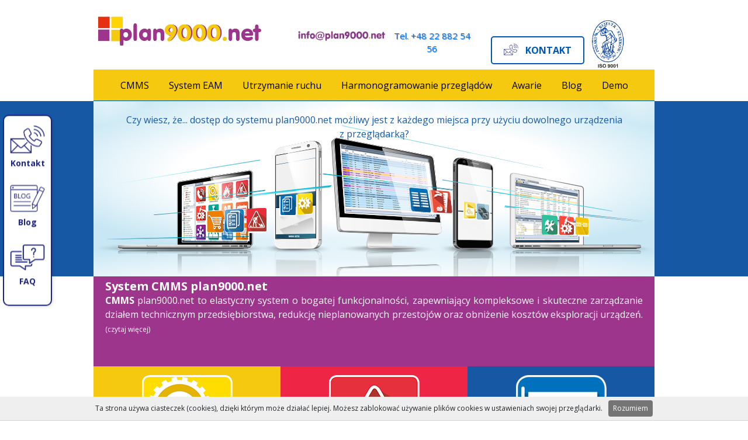

--- FILE ---
content_type: text/html
request_url: https://www.plan9000.net/
body_size: 10721
content:
<!doctype html>
<html lang="pl-PL">
	<head>

		<meta charset="utf-8">
		<title>System dla służb utrzymania ruchu | CMMS plan9000.net</title>
		<link rel="shortcut icon" href="favicon.ico">
		<link rel="apple-touch-icon" sizes="180x180" href="/apple-touch-icon.png">
		<link rel="icon" type="image/png" sizes="32x32" href="/favicon-32x32.png">
		<link rel="icon" type="image/png" sizes="16x16" href="/favicon-16x16.png">
		<link rel="manifest" href="/manifest.json">
		<link rel="mask-icon" href="/safari-pinned-tab.svg" color="#dc143c">
		<meta name="theme-color" content="#2b5797">
		<meta name="keywords" content="CMMS, system CMMS, EAM, system EAM, nowoczesny system CMMS, nowoczesny CMMS, SUR, utrzymanie ruchu,system CMMS plan9000.net">
                <meta name="description" content="plan9000.net - nowe oblicze systemu CMMS. Nowoczesne, elastyczne i mobilne rozwiązanie wspomagające działania służb utrzymania ruchu.">
		<meta name="viewport" content="width=device-width, initial-scale=1">
                <meta name="author" content="Beata Samonek ata-grafikaianimacja.pl">
		<link rel="canonical" href="https://www.plan9000.net">
		
		<meta name="robots" content="index, follow">
		<meta name="googlebot" content="index, follow, max-snippet:-1, max-image-preview:large">
		<meta name="bingbot" content="index, follow, max-snippet:-1, max-image-preview:large">
		<meta property="og:type" content="website">  
		<meta property="og:image" content="//www.plan9000.net/img/logo_og.png">
		<meta property="og:title" content="System dla służb utrzymania ruchu | plan9000.net">
    		<meta property="og:site_name" content="CMMS plan9000.net">
    		<meta property="og:description" content="plan9000.net - nowe oblicze systemu CMMS. Nowoczesne, elastyczne i mobilne rozwiązanie wspomagające działania służb utrzymania ruchu.">


<script src="whcookies.js"></script>


<!--[if IE]>
		<script>
document.createElement("article");
document.createElement("aside");
document.createElement("footer");
document.createElement("header");
document.createElement("nav");
document.createElement("section");
</script>
<![endif]-->

<!--[if lte IE 7]>
<style type="text/css">body{height:100%}</style>
<![endif]-->


 <!-- Google Fonts -->
    <link rel="stylesheet" href="https://fonts.googleapis.com/css2?family=Open+Sans:wght@400;700&display=swap">

    <!-- Bootstrap CSS -->
    <link rel="stylesheet" href="https://stackpath.bootstrapcdn.com/bootstrap/4.5.2/css/bootstrap.min.css">

    <!-- Custom CSS -->
    <link rel="stylesheet" href="style.css">
    <link rel="stylesheet" href="assets/css/main.css">
    
    <!-- Global site tag (gtag.js) - Google Analytics -->
    <script async src="https://www.googletagmanager.com/gtag/js?id=UA-139174722-1"></script>
    <script>
      window.dataLayer = window.dataLayer || [];
      function gtag(){dataLayer.push(arguments);}
      gtag('js', new Date());
      gtag('config', 'UA-139174722-1');
    </script>
<script type="application/ld+json">
{
  "@context": "https://schema.org",
  "@type": "WebSite",
  "@id": "https://www.plan9000.net/",
  "name": "CMMS plan9000.net",
  "alternateName": "System CMMS plan9000.net",
  "url": "https://www.plan9000.net/",
  "mainEntityOfPage": {
    "@type": "WebPage",
    "@id": "https://www.plan9000.net/"
  },
  "publisher": {
    "@id": "https://www.plan9000.net/"
  }
}
</script>

 <script>
document.addEventListener('DOMContentLoaded', function() {
    var menuItems = document.querySelectorAll('#dolg .pasek > li > a');

    menuItems.forEach(function(menuItem) {
        menuItem.addEventListener('click', function(event) {
            var submenu = this.nextElementSibling;

            if (submenu && submenu.tagName === 'UL') {
                if (window.innerWidth < 1000) { // Obsługuje kliknięcia na mniejszych ekranach
                    event.preventDefault(); 

                    // Toggle visibility of the submenu
                    if (submenu.style.display === 'block') {
                        submenu.style.display = 'none';
                    } else {
                        submenu.style.display = 'block';
                    }
                }
            }
        });
    });
});


</script>
<style>
/* Styl dla urządzeń mobilnych o szerokości ekranu poniżej 400px */
@media (max-width: 360px) {
.poczta {
   margin-top: 47px !important;
}
    
}
@media (max-width: 399px) {
  header {
        max-height: 200px !important; /* Maksymalna wysokość nagłówka */
        overflow: hidden;  /* Ukrywa nadmiar zawartości, która wychodzi poza max-height */
    }
}

@media only screen and (max-width: 767px) and (orientation: portrait) {

/* Stylizacja sekcji z banerem */
#galeria {
    padding-top: 200px; /* Dodaj padding na górze, aby uniknąć nachodzenia nagłówka */
    width: 100%; /* Ustawia szerokość sekcji na 100% */
    box-sizing: border-box; /* Uwzględnia padding i border w szerokości */
    margin: 0; /* Upewnij się, że nie ma marginesów */
}

/* Kontener wewnątrz sekcji */
#container {
    width: 100%;
    max-width: 100%; /* Umożliwia pełną szerokość */
    box-sizing: border-box; /* Uwzględnia padding i border w szerokości */
    margin: 0; /* Upewnij się, że nie ma marginesów */
}

/* Stylizacja dla elementu .container */
.container {
    width: 100%;
    padding: 0; /* Usuń domyślne paddingi */
    margin: 0; /* Upewnij się, że nie ma marginesów */
}

/* Stylizacja dla ul# moodular */
#moodular {
    list-style: none; /* Usuń domyślne punkty listy */
    padding: 0;
    margin: 0;
    display: flex; /* Umożliwia elastyczne układanie elementów */
    flex-wrap: wrap; /* Pozwala elementom przechodzić do następnego wiersza */
}

/* Stylizacja dla li w ul#moodular */
#moodular li {
    width: 100%; /* Ustaw szerokość na 100% kontenera */
    margin: 0; /* Usuń marginesy, aby zlikwidować przerwy */
}

/* Stylizacja dla p z obrazkami tła */
#moodular li p {
    background-size: cover; /* Pokrywa cały element */
    background-position: center; /* Wyśrodkowuje obrazek tła */
    height: 200px; /* Ustawia wysokość p, dostosuj według potrzeb */
    background-repeat: no-repeat; /* Zapobiega powtarzaniu obrazka */
    display: flex;
    align-items: center;
    justify-content: center;
    color: white; /* Kolor tekstu dla lepszej widoczności na tle */
    text-align: center;
    padding: 0; /* Usuń padding wewnętrzny, jeśli przeszkadza */
    margin: 0; /* Usuń marginesy */
    box-sizing: border-box; /* Uwzględnia padding i border w wysokości */
}

/* Stylizacja dla span wewnątrz p */
#moodular li p span {
    background-color: rgba(0, 0, 0, 0.5); /* Przezroczyste tło dla lepszej czytelności tekstu */
    padding: 10px;
    border-radius: 5px; /* Zaokrąglenie krawędzi tła tekstu */
}




/* Selektor oparty na atrybucie alt obrazka */
section a img[alt="Ikonka certyfikatu ISO 9001"] {
	margin-top: 5px;
    margin-left: 100px !important;
}
#dolg {
        display: none !important;
    }

    .sidebar-navigation {
        display: none;
    }

    /* Wygląd nagłówka */
    header {
        position: fixed;
        top: 0;
        left: 0;
        width: 100%;
        background-color: #fff;
        z-index: 1000;
    }

/* Style for domek on mobile devices */
    .domek {
        position: absolute;
        top: 0;
        
        margin-left: 30px !important; /* Reset left margin */
        margin-top: 10px !important; /* Reset top margin */
    }

    /* Move the logo to the right */
    .logo {
        margin-right: 0; /* Reset right margin */
        position: absolute; /* Position absolute to stay in top left */
        top: 0; /* Align with domek */
        left: 0;
    }

    /* Ensure teleadres and gora sections are below logo and domek */
    .teleadres {
        margin-top: 60px; /* Ensure it clears the height of logo and domek */
        padding-left: 20px;
    }
	
	/* Style the telefon element */
	.telefon {
    font-size: 15px; /* Zwiększenie rozmiaru tekstu */
    color: #007bff; /* Zmiana koloru tekstu na niebieski */
    text-shadow: 1px 1px 1px rgba(0,0,0,0.5); /* Dodanie cienia tekstu */
	 margin-left: 20px;
	 margin-top: 45px;
    
	}
		nav#gora {
        
        justify-content: center; /* Wyśrodkowanie elementów w poziomie */
        margin-top: 10px; /* Definiowanie marginesu górnego */
		margin-bottom: 0px; /* Definiowanie marginesu górnego */
        margin-left: 250px;
		position: relative; /* Umożliwia ustawienie z-index */
		z-index: 1001; /* Ustawienie nad belką */
}
	
    .wstep {
	 margin-top: -100px;
        width: 100%; /* Ustawienie szerokości na 100% */
        margin-left: -20px;
        text-align: center;
        color: white;
    }

    /* Stylizacja dla elementów z różnymi kolorami tła */

/* Stylizacja dla elementów z różnymi kolorami tła */

/* Stylizacja dla elementów z różnymi kolorami tła */
.zolty, .czerwony, .niebieski, .fiolet, .zielony, .pomaranczowy {
    width: 100%; /* Ustawienie szerokości na 100% kontenera */
    margin-left: -22px;
    padding: 0 30px; /* Padding po lewej i prawej stronie */
    text-align: center; /* Wyśrodkowanie tekstu */
    box-sizing: border-box; /* Uwzględnia padding w szerokości */
}
    #container {
        margin-left: 5%;
        margin-right: 5%;
    }

    
    #stopka {
        background-color: grey;
        padding-left: 5%;
        padding-right: 5%;
    }

    .logo {
        margin-left: 4%;
    }

    .p {
        clear: both;
    }

    .tresci h1,
    .tresci h2,
    .tresci h3 {
        text-align: center;
    }

    .podstronacmms .wgrupie {
        display: grid;
        grid-template-columns: repeat(3, 1fr);
        grid-auto-rows: auto;
        gap: 0;
        row-gap: 0;
        margin: 0;
    }

    .podstronacmms .wgrupie a {
        display: block;
        margin: 0;
    }

    header #container,
    #galeria #container {
        margin-left: 0;
        margin-right: 0;
    }

    .tresci1,
    #container,
    .podstrona1 {
        background-color: rgba(0, 0, 0, 0);
    }

    .podstronacmms {
        display: flex;
        flex-direction: column;
        align-items: center;
    }

    .podstronacmms--opis {
        display: flex;
        flex-direction: column;
        align-items: center;
        justify-content: center;
        text-align: center;
    }

    .podstronacmms--opis p {
        margin-bottom: 10px;
        text-align: justify;
    }

    
	
}


@media only screen and (max-width: 767px) and (orientation: landscape) {
/* Stylizacja kontenera w nagłówku */
#container {
    max-width: 735px; /* Maksymalna szerokość kontenera */
    margin: 0 auto; /* Wyśrodkowanie kontenera w nagłówku */
    padding: 0; /* Usuń padding po bokach */
    box-sizing: border-box; /* Uwzględnia padding i border w szerokości kontenera */
}

/* Stylizacja głównego menu */
#dolg .pasek {
    position: relative; /* Umożliwia pozycjonowanie submenu względem głównego menu */
    height: 50px; /* Wysokość głównego menu */
    width: calc(100% - 30px); /* Zmniejszenie szerokości o 100px od pełnej szerokości */
 
}

/* Stylizacja submenu */
#dolg .pasek > li > ul {
    display: flex; /* Użyj flexboxa do rozmieszczania elementów */
    flex-wrap: wrap; /* Pozwól elementom przechodzić do nowego wiersza */
    position: absolute; /* Pozycjonowanie submenu */
    top: 50px; /* Ustawienie poniżej elementu nadrzędnego (dostosuj w zależności od wysokości menu) */
    left: -25px !important; /* Przesunięcie submenu o 40px w lewo */
    background-color: #f4c90f !important; /* Kolor tła submenu */
    padding: 0; /* Usuń padding */
    margin: 0; /* Usuń marginesy */
    list-style: none; /* Usuń punkty listy */
    width: 300px; /* Szerokość submenu */
    max-height: 200px; /* Maksymalna wysokość submenu */
    overflow-y: auto; /* Dodaj pionowy suwak, jeśli zawartość przekroczy max-height */
    z-index: 9999 !important; /* Ustawienie nad innymi elementami */
}

/* Stylizacja elementów listy w submenu */
#dolg .pasek > li > ul > li {
    flex: 1 1 50%; /* Ustaw szerokość elementów listy na 50% kontenera */
    box-sizing: border-box; /* Uwzględnij padding i border w szerokości elementu */
}

/* Stylizacja linków w submenu */
#dolg .pasek > li > ul > li > a {
    display: block; /* Wyświetl linki */
    padding: 10px 15px; /* Padding dla linków */
    color: #000; /* Kolor tekstu */
    text-decoration: none; /* Usuń podkreślenie */
}

/* Stylizacja linków w submenu po najechaniu */
#dolg .pasek > li > ul > li > a:hover {
    background-color: #ffca2c; /* Kolor tła po najechaniu */
}

/* Linia dolna dla kontenera #dolg */
#dolg::after {
    content: "";
    position: absolute;
    bottom: 0; /* Ustawienie na dole menu */
    left: 0;
    width: 100%;
    border-bottom: 1px solid #0056b3; /* Kolor i grubość linii dolnej */
    z-index: 10; /* Ustawienie nad innymi elementami */
}


#glowna {
    margin-top: 230px; /* Zwiększ lub zmniejsz wartość w zależności od potrzeb */
}

section a img[alt="Ikonka certyfikatu ISO 9001"] {
    position: relative; /* Ustawienie pozycji, jeśli to konieczne */
    margin-left: 260px; /* Ustawienie marginesu w lewo dla ikony */
    margin-top: -200px !important; /* Ustawienie ujemnego marginesu w górę dla ikony */
  
}
.sidebar-navigation {
    display: none;
}

/* Wyśrodkowanie wszystkich nagłówków w sekcji tresci1 */
  header {
  position: fixed;
  top: 0;
  left: 0;
  width: 100%;
  background-color: #fff;
  z-index: 1000; /* Upewnij się, że nagłówek będzie na wierzchu innych elementów */
}

 .telefon {
    font-size: 15px; /* Zwiększenie rozmiaru tekstu */
    color: #007bff; /* Zmiana koloru tekstu na niebieski */
    text-shadow: 1px 1px 1px rgba(0,0,0,0.5); /* Dodanie cienia tekstu */
    padding-left: 0px; /* Move it to the right */
	margin-top: 45px;
	}
	 /* Stylizacja sekcji galerii */
    #galeria {
        
        padding: 0;
        width: 100vw; /* Ustaw sekcję na pełną szerokość ekranu */
    }

    /* Stylizacja dla listy */
    #moodular {
        display: block;
        margin: 0;
        padding: 0;
        width: 150vw; /* Pełna szerokość ekranu */
    }

    /* Stylizacja pierwszego elementu li */
    #moodular li:first-child {
        margin: 0;
        padding: 0;
        width: 100vw; /* Pełna szerokość ekranu */
    }

    /* Stylizacja obrazka */
    #moodular li:first-child p {
        background-size: cover;
        background-position: center;
        background-repeat: no-repeat;
        width: 100vw; /* Pełna szerokość ekranu */
        height: 250px; /* Wysokość obrazka */
        margin-left: 0vw; /* Przesunięcie obrazka bardziej w lewo */
    }

    /* Ukrycie pozostałych obrazków */
    #moodular li:not(:first-child) {
        display: none;
    }
	
/* Stylizacja kontenera w obrębie #galeria */
#galeria #container,
#galeria .container {
    padding: 0 !important; /* Usuń padding */
    margin: 0 !important; /* Usuń marginesy */
    width: 100%; /* Pełna szerokość kontenera */
}
		
	
		 nav#gora {
        
        justify-content: center; /* Wyśrodkowanie elementów w poziomie */
        margin-top: 90px; /* Definiowanie marginesu górnego */
        margin-left: -330px;
		}
    
    .tresci h2,
    .tresci h3 {
        text-align: center !important;
    }
	
.wstep {
margin-top: -50px;
    width: 100%; /* Ustawienie szerokości na 100% */
    padding-left: 20px; /* Dodatkowy padding po lewej stronie */
    padding-right: 10px !important;; /* Dodatkowy padding po prawej stronie */
    text-align: left;
    color: white;
}

 .zolty {
     width: 50%; /* Ustawienie szerokości na 100% */
    text-align:center;
}
.czerwony {
   width: 50%;
    text-align: center;
	float: right;
}

.niebieski {
    width: 50%; /* Ustawienie szerokości na 100% */
    text-align:center;
}

.fiolet {
   width: 50%;
    text-align: center;
	float: right;
}

.zielony {
    width: 50%; /* Ustawienie szerokości na 100% */
    text-align:center;
}

.pomaranczowy {
   width: 50%;
    
    text-align: center;
	float: right;
}



    #dolc {
        margin-left: -7%;
        margin-right: -7%;
        width: calc(100% + 14%);
    }

    .logo {
        margin-left: 4%;
    }

    #stopka {
        background-color: grey;
        padding-left: 5%;
        padding-right: 5%;
    }

    header #container,
    #galeria #container {
        margin-left: 0;
        margin-right: 0;
    }

    .tresci,
    #container {
        background-color: rgba(0, 0, 0, 0);
    }

    .podstronacmms .wgrupie {
        display: grid;
        grid-template-columns: repeat(3, 1fr);
        grid-auto-rows: auto;
        gap: 0;
        row-gap: 0;
        margin: 0;
    }

    .podstronacmms .wgrupie a {
        display: block;
        margin: 0;
    }

    .podstronacmms .wgrupie a {
        margin: 10px;
    }

    .podstronacmms .duzap1,
    .podstronacmms .duzal {
        display: block;
        margin: 10px auto;
        max-width: 100%;
    }

    .podstronacmms--opis p {
        margin-bottom: 10px;
        text-align: justify;
    }

    .podstronacmms--opis {
        display: flex;
        flex-direction: column;
        align-items: center;
        justify-content: center;
        text-align: center;
    }

    img[alt="CMMS plan9000.net w chmurze"] {
        width: 40%;
        display: block;
        margin: 10px auto;
    }

    img[alt="Serwis systemu CMMS"] {
        width: 50%;
        position: relative;
        left: 50%;
        transform: translateX(-50%);
    }

    img[alt="CMMS plan9000.net łatkaw obsługa"] {
        width: 50%;
        position: relative;
        left: 50%;
        transform: translateX(-50%);
    }

    img[alt="Mobilny system CMMS"] {
        width: 30%;
        position: relative;
        left: 50%;
        transform: translateX(-50%);
    }

    .p {
        clear: both;
    }
}
@media only screen and (min-width: 768px) and (max-width: 1000px) and (orientation: landscape) {
/* Stylizacja dla menu i submenu */
    #dolg {
        position: relative; /* Umożliwia działanie absolutnego pozycjonowania dla pseudoelementu */
    }

    /* Linia dolna */
    #dolg::after {
        content: "";
        position: absolute;
        bottom: 0; /* Ustawienie na dole menu */
        left: 0;
        width: 100%;
        border-bottom: 1px solid #0056b3; /* Kolor i grubość linii dolnej */
        z-index: 2000; /* Ustawienie wyższego z-index, aby linia była nad innymi elementami */
    }

    /* Stylizacja submenu */
    #dolg .pasek > li > ul {
        display: none; /* Ukryj submenu domyślnie */
        position: absolute; /* Pozycjonowanie submenu */
        top: 100%; /* Ustawienie poniżej elementu nadrzędnego */
        left: -30px !important; /* Ustawienie na lewo od elementu nadrzędnego */
        background-color: #f4c90f !important; /* Kolor tła submenu */
        padding: 0; /* Usuń padding */
        margin: 0; /* Usuń marginesy */
        list-style: none; /* Usuń punkty listy */
        max-height: 230px; /* Maksymalna wysokość submenu */
        overflow-y: auto; /* Dodaj pionowy suwak, jeśli zawartość przekroczy max-height */
        width: 300px; /* Szersza szerokość submenu, dostosuj według potrzeb */
        z-index: 1000; /* Ustawienie nad innymi elementami, ale poniżej linii dolnej */
    }

    /* Stylizacja elementów listy w submenu */
    #dolg .pasek > li > ul > li {
        display: block; /* Wyświetl elementy listy */
    }

    /* Stylizacja linków w submenu */
    #dolg .pasek > li > ul > li > a {
        display: block; /* Wyświetl linki */
        padding: 5px 15px; /* Mniejsze przerwy między elementami i szerszy padding */
        color: #000; /* Kolor tekstu */
    }

    /* Stylizacja linków w submenu po najechaniu */
    #dolg .pasek > li > ul > li > a:hover {
        background-color: #ffca2c; /* Kolor tła po najechaniu */
    }


/* Selektor oparty na atrybucie alt obrazka */
section a img[alt="Ikonka certyfikatu ISO 9001"] {
	 margin-top: -90px !important;
     margin-left: 780px !important;
}

.sidebar-navigation {
    display: none;
}
 /* Stylizacja sekcji galerii */
    #galeria {
        
        padding: 0;
        width: 100vw; /* Ustaw sekcję na pełną szerokość ekranu */
    }

    /* Stylizacja dla listy */
    #moodular {
        display: block;
        margin: 0;
        padding: 0;
        width: 150vw; /* Pełna szerokość ekranu */
    }

    /* Stylizacja pierwszego elementu li */
    #moodular li:first-child {
        margin: 0;
        padding: 0;
        width: 100vw; /* Pełna szerokość ekranu */
    }

    /* Stylizacja obrazka */
    #moodular li:first-child p {
        background-size: cover;
        background-position: center;
        background-repeat: no-repeat;
        width: 100vw; /* Pełna szerokość ekranu */
        height: 250px; /* Wysokość obrazka */
        margin-left: 0vw; /* Przesunięcie obrazka bardziej w lewo */
    }

    /* Ukrycie pozostałych obrazków */
    #moodular li:not(:first-child) {
        display: none;
    }
	/* Stylizacja kontenera */
/* Stylizacja kontenera w obrębie #galeria */
#galeria #container,
#galeria .container {
    padding: 0 !important; /* Usuń padding */
    margin: 0 !important; /* Usuń marginesy */
    width: 100%; /* Pełna szerokość kontenera */
}
.telefon {
    font-size: 15px; /* Zwiększenie rozmiaru tekstu */
    color: #007bff; /* Zmiana koloru tekstu na niebieski */
    text-shadow: 1px 1px 1px rgba(0,0,0,0.5); /* Dodanie cienia tekstu */
    padding-left: 0px; /* Move it to the right */
	margin-left: 10px;
	margin-top: 45px;
	}
	
	nav#gora {
        margin-left: -30px;	
    }
		
	header {
  position: fixed;
  top: 0;
  left: 0;
  width: 100%;
  background-color: #fff;
  z-index: 1000; /* Upewnij się, że nagłówek będzie na wierzchu innych elementów */
}
 
    .tresci h2,
    .tresci h3 {
        text-align: center !important;
    }
   #glowna {
    margin-top: 170px; /* Zwiększ lub zmniejsz wartość w zależności od potrzeb */
}
.wstep {
 margin-top: -50px; /* Zwiększ lub zmniejsz wartość w zależności od potrzeb */
    width: 100%; /* Ustawienie szerokości na 100% */
   
    
    text-align: left;
    color: white;
}

 .zolty {
     width: 50%; /* Ustawienie szerokości na 100% */
    text-align:center;
}
.czerwony {
   width: 50%;
    text-align: center;
	float: right;
}

.niebieski {
    width: 50%; /* Ustawienie szerokości na 100% */
    text-align:center;
}

.fiolet {
   width: 50%;
    text-align: center;
	float: right;
}

.zielony {
    width: 50%; /* Ustawienie szerokości na 100% */
    text-align:center;
}

.pomaranczowy {
   width: 50%;
    text-align: center;
	float: right;
}



    #dolc {
        margin-left: -7%;
        margin-right: -7%;
        width: calc(100% + 14%);
    }

    .logo {
        margin-left: 4%;
    }

    #stopka {
        background-color: grey;
        padding-left: 5%;
        padding-right: 5%;
    }

    header #container,
    #galeria #container {
        margin-left: 0;
        margin-right: 0;
    }

    .tresci,
    #container {
        background-color: rgba(0, 0, 0, 0);
    }

    .podstronacmms .wgrupie {
        display: grid;
        grid-template-columns: repeat(3, 1fr);
        grid-auto-rows: auto;
        gap: 0;
        row-gap: 0;
        margin: 0;
    }

    .podstronacmms .wgrupie a {
        display: block;
        margin: 0;
    }

    .podstronacmms .wgrupie a {
        margin: 10px;
    }

    .podstronacmms .duzap1,
    .podstronacmms .duzal {
        display: block;
        margin: 10px auto;
        max-width: 100%;
    }

    .podstronacmms--opis p {
        margin-bottom: 10px;
        text-align: justify;
    }

    .podstronacmms--opis {
        display: flex;
        flex-direction: column;
        align-items: center;
        justify-content: center;
        text-align: center;
    }

    img[alt="CMMS plan9000.net w chmurze"] {
        width: 40%;
        display: block;
        margin: 10px auto;
    }

    img[alt="Serwis systemu CMMS"] {
        width: 50%;
        position: relative;
        left: 50%;
        transform: translateX(-50%);
    }

    img[alt="CMMS plan9000.net łatkaw obsługa"] {
        width: 50%;
        position: relative;
        left: 50%;
        transform: translateX(-50%);
    }

    img[alt="Mobilny system CMMS"] {
        width: 30%;
        position: relative;
        left: 50%;
        transform: translateX(-50%);
    }

    .p {
        clear: both;
    }
}
a#funkcje ~ section br {
    display: none;
}
@media only screen and (min-width: 1000px) {
    
    nav ul li:nth-child(2) .mgora {
        margin-top: -5px !important;
        margin-left: -20px; /* Ustawienie ujemnego marginesu w lewo dla elementu <li> */
    }
	.telefon {
    font-size: 15px; /* Zwiększenie rozmiaru tekstu */
    color: #007bff; /* Zmiana koloru tekstu na niebieski */
    text-shadow: 1px 1px 1px rgba(0,0,0,0.5); /* Dodanie cienia tekstu */
	margin-top: 50px;
}
.poczta {
        margin-top: 52px; /* Ensure it clears the height of logo and domek */
		margin-left: 50px;
       
    }
	.logo {
	margin-top: 28px;
	}
	
	.sidebar-navigation {
        display: block;
    }
}

.sidebar-navigation.left {
    position: fixed;
    top: 50%;
    left: 5px; /* Przesunięcie o 5px w prawo */
    transform: translateY(-50%);
    background-color: #fff;
    border: 2px solid #1a237e; /* Niebieska ramka */
    padding: 10px;
    border-radius: 10px;
    box-shadow: 2px 2px 5px rgba(0, 0, 0, 0.1);
    z-index: 1000;
}

.sidebar-navigation ul {
    list-style: none;
    padding: 0;
    margin: 0;
}

.sidebar-navigation ul li {
    margin-bottom: 20px; /* Zwiększ odstęp między elementami */
}

.sidebar-navigation ul li a {
    display: flex;
    flex-direction: column; /* Układ kolumnowy dla ikony i podpisu */
    align-items: center;
    justify-content: center; /* Wyśrodkowanie w pionie */
    text-decoration: none; /* Usuń podkreślenie z linków */
    color: #1a237e; /* Kolor tekstu podpisu */
    transition: color 0.3s, background-color 0.3s; /* Animacja zmiany koloru tekstu i tła */
    position: relative; /* Względna pozycja dla kontenera */
}

.sidebar-navigation ul li a:hover {
    background-color: transparent; /* Przezroczyste tło po najechaniu */
}

.sidebar-navigation ul li a .icon {
    width: 60px; /* Szerokość obrazków */
    height: 60px; /* Wysokość obrazków */
    background-size: cover; /* Rozmiar tła */
    background-position: center; /* Pozycja tła */
}

.sidebar-navigation ul li a .icon.kontakt {
    background-image: url('img/cmms-kontakt.png'); /* Obrazek kontakt */
}

.sidebar-navigation ul li a .icon.blog {
    background-image: url('img/cmms-blog.png'); /* Obrazek blog */
}

.sidebar-navigation ul li a .icon.faq {
    background-image: url('img/cmms-faq.png'); /* Obrazek FAQ */
}

.sidebar-navigation ul li a span {
    font-size: 14px; /* Rozmiar tekstu podpisu */
    text-align: center; /* Wyrównanie tekstu */
    font-weight: bold; /* Pogrubić tekst */
}

.sidebar-navigation ul li a:hover .icon.kontakt {
    background-image: url('img/cmms-kontakt-2.png'); /* Obrazek kontakt po najechaniu */
}

.sidebar-navigation ul li a:hover .icon.blog {
    background-image: url('img/cmms-blog-2.png'); /* Obrazek blog po najechaniu */
}

.sidebar-navigation ul li a:hover .icon.faq {
    background-image: url('img/cmms-faq-2.png'); /* Obrazek FAQ po najechaniu */
}

.sidebar-navigation ul li a:hover span {
    color: #8e24aa; /* Zmiana koloru tekstu na fioletowy po najechaniu */
}


/* Styl domyślny przycisku */
nav#gora .contact-button {
  display: inline-block;
  background-color: #fff; /* Białe tło przycisku */
  padding: 10px 20px; /* Mniejszy wewnętrzny odstęp przycisku */
  text-decoration: none; /* Usunięcie domyślnego podkreślenia linku */
  color: #0056b3; /* Kolor tekstu - ciemno niebieski */
  font-size: 16px; /* Mniejszy rozmiar tekstu */
  font-weight: bold; /* Pogrubienie tekstu */
  border: 2px solid #0056b3; /* Ciemnoniebieska ramka */
  border-radius: 5px; /* Zaokrąglenie rogów */
  transition: all 0.3s ease; /* Płynne przejście dla zmian */
  position: relative; /* Umożliwia manipulowanie pozycją */
  top: -10px; /* Przesunięcie przycisku do góry */
  margin-left: -90px; /* Odpowiedni margines */
}

/* Styl obrazka wewnątrz przycisku */
nav#gora .contact-button img {
  vertical-align: middle; /* Wyrównanie pionowe obrazka */
  margin-right: 8px; /* Odstęp między obrazkiem a tekstem */
  margin-top: -7px;
  width: 25px; /* Rozmiar obrazka */
  height: 25px; /* Rozmiar obrazka */
  transition: transform 0.3s ease; /* Animacja przejścia */
}

/* Zmiana obrazka po najechaniu na przycisk */
nav#gora .contact-button:hover img {
  content: url('img/cmms-kontakt-2.png'); /* Zmiana obrazka na cmms-kontakt-2.png */
}

/* Styl przycisku po najechaniu */
nav#gora .contact-button:hover {
  background-color: #fff; /* Zachowanie białego tła przycisku */
  color: #8e24aa; /* Kolor tekstu po najechaniu - fioletowy */
  border-color: #8e24aa; /* Kolor ramki po najechaniu - fioletowy */
}
/* Stylizacja belki */
.yellow-bar {
    background-color: #f4c90f;
    height: 53px;
    width: 100%;
    position: fixed;
    top: 150px;
    left: 0;
    z-index: 1000;
    display: none; /* Domyślnie ukryta */
    border-bottom: 1px solid #0056b3; /* Cienka linia na dole belki */
}

/* Wyświetl belkę na mniejszych ekranach w orientacji portretowej */
@media (max-width: 767px) and (orientation: portrait) {
    .yellow-bar {
        display: block; /* Pokazuje belkę */
    }
}

/* Stylizacja menu dla mniejszych ekranów */
.navbar-collapse {
    margin-top: 0px;
    width: 250px;
    position: fixed;
    top: 200px;
    left: 0;
    background-color: #f4c90f !important; /* Żółte tło */
    z-index: 999;
    overflow-x: hidden; /* Ukryj suwak poziomy */
    overflow-y: auto; /* Dodaj suwak pionowy */
    max-height: 400px; /* Maksymalna wysokość, po przekroczeniu której pojawi się suwak */
}

/* Przycisk hamburgerowy w kontekście belki */
.navbar-toggler {
    position: fixed;
    z-index: 1001; /* Wyższy niż belka */
    left: 30px;
    border: none;
    padding: 10px 15px;
    font-size: 18px;
    top: 155px;
    background-color: #f4c90f; /* Żółte tło przycisku */
}

/* Stylizacja ikonki hamburgera */
.navbar-toggler-icon {
    width: 1.5em;
    height: 1.5em;
    background-image: url("data:image/svg+xml;charset=utf8,%3Csvg viewBox='0 0 30 30' xmlns='http://www.w3.org/2000/svg'%3E%3Cpath stroke='%230056b3' stroke-width='2' d='M4 7h22M4 15h22M4 23h22'/%3E%3C/svg%3E");
}

/* Stylizacja tekstu w przycisku menu */
.navbar-toggler-text {
    color: #000000;
    font-size: 18px;
    font-weight: bold;
    margin-left: 10px;
}

/* Stylizacja tła i tekstu w menu po rozwinięciu */
.navbar-collapse.show {
    background-color: #f4c90f !important; /* Żółte tło menu po rozwinięciu */
}

/* Menu nawigacyjne - główne */
.navbar-nav {
    display: block;
    background-color: #f4c90f; /* Żółte tło menu */
    overflow-x: hidden; /* Ukryj suwak poziomy */
    box-sizing: border-box;
}

/* Stylizacja linków w głównym menu */
.navbar-nav .nav-item .nav-link {
    color: #000 !important;
    display: block; /* Ustawienie block dla linków, aby były w jednej kolumnie */
    text-align: left; /* Wyrównanie tekstu do lewej */
    white-space: normal; /* Pozwala tekstowi na łamanie się do następnej linii */
    padding: 10px 15px; /* Dodanie odstępu wewnętrznego */
    background-color:  #f4c90f; /* Żółte tło linków */
}

/* Stylizacja submenu */
.dropdown-menu {
    padding-left: 0;
    margin-left: 0;
    width: 100%;
    max-width: none;
    overflow-x: auto;
    white-space: normal; /* Pozwala tekstowi na łamanie się */
    background-color:  #f4c90f; /* Żółte tło submenu */
}

/* Stylizacja elementów submenu */
.dropdown-item {
    color: #000;
    text-align: left;
    padding-left: 15px;
    white-space: normal; /* Pozwala tekstowi na łamanie się */
    background-color:  #f4c90f; /* Żółte tło elementów submenu */
}

.dropdown-item:hover {
    background-color: #f4c90f;
}

/* Stylizacja menu dla dużych ekranów */
@media only screen and (min-width: 769px) {
    #dolg {
        display: block; /* Pokazuje menu */
    }
    .yellow-bar {
        display: none; /* Ukrywanie belki na większych ekranach */
    }
}

/* Pokaż belkę i menu dla mniejszych ekranów w orientacji krajobrazowej */
@media only screen and (orientation: landscape) {
    #dolg {
        display: block !important; /* Pokazuje menu */
    }
    .navbar-expand-lg.navbar-light.d-lg-none {
        display: none !important; /* Ukrywanie menu */
    }
}


/* Stylizacja dla ekranów powyżej 1000 pikseli */
@media (min-width: 1000px) {
#galeria > #container > .container {
    max-width: 100% !important;
    padding: 0 !important;
    margin: 0 !important;
}


#dolg {
        position: relative;
        margin-top: -30px;
    }

    /* Linia dolna */
    #dolg::after {
        content: "";
        position: absolute;
        bottom: 0;
        left: 0;
        width: 100%;
        border-bottom: 1px solid #0056b3;
        z-index: 10;
    }

    /* Stylizacja dla submenu */
    #dolg .pasek ul {
        position: relative;
        z-index: 5;
        background-color: #f4c90f !important; /* Kolor tła submenu */
        left: -35px !important; /* Przesunięcie submenu o 33px w lewo */
        width: 300px; /* Szerokość submenu */
        max-width: 400px; /* Maksymalna szerokość submenu */
        padding: 10px; /* Padding wewnętrzny dla lepszego wyglądu */
    }

    #dolg .pasek > li > ul > li > a {
        color: #000 !important; /* Kolor tekstu submenu */
        text-decoration: none !important; /* Usuń dekorację tekstu (linia pod linkiem) */
    }

    /* Zmiana koloru tła po najechaniu na elementy listy (li) w submenu */
    #dolg .pasek > li > ul > li:hover {
        background-color: #ffecb3 !important; /* Delikatny żółty kolor tła po najechaniu na elementy listy w submenu */
    }

    /* Stylizacja linków w menu i submenu */
    #dolg .pasek a {
        text-decoration: none !important; /* Usuń dekorację tekstu (linia pod linkiem) */
    }
	
 section a img.domek {
    margin-top: -110px; /* Zmniejsz wartość, aby podnieść obrazek wyżej */
	margin-left: 850px;
    display: block; /* Upewnij się, że obrazek jest blokiem, co może ułatwić manipulację marginesami */
}



nav#gora {
        
        justify-content: center; /* Wyśrodkowanie elementów w poziomie */
        margin-top: -65px; /* Definiowanie marginesu górnego */
		margin-bottom: 0px; /* Definiowanie marginesu górnego */
        margin-left: 650px;
		position: relative; /* Umożliwia ustawienie z-index */
		z-index: 1001; /* Ustawienie nad belką */
}
}
#stopka {
    width: 100%;
    text-align: center; /* Wyśrodkowanie tekstu wewnątrz stopki */
}

#stopka p {
    margin: 0 auto; /* Wyśrodkowanie elementu p */
    display: inline-block; /* Sprawia, że p jest traktowany jako inline-block */
    text-align: center; /* Upewnia się, że tekst wewnątrz p jest wyśrodkowany */
}

#stopka a {
    text-align: center; /* Wyśrodkowanie tekstu w linkach */
}

#stopka img.stopka {
    vertical-align: middle; /* Wyrównanie obrazka względem tekstu */
    margin-left: 10px; /* Dodatkowy odstęp od tekstu */
}






</style>
</head>

<body>


<header>
    <div id="container">
        <a href="/index">
            <img class="logo" src="img/logo.png" alt="System cmms - plan9000.net" loading="lazy">
        </a>

        <div class="teleadres">
    <a href="kontakt.php" rel="nofollow">
        <img class="poczta" src="img/plan_mail.jpg" alt="adres email" loading="lazy">
    </a>
    <p class="telefon">
        Tel. <a href="tel:+48228825456" rel="nofollow">+48 22 882 54 56</a>
    </p>
</div>

<div class="zneptunem">
    <nav id="gora">
        <a href="kontakt.php" class="contact-button">
            <img src="img/cmms-kontakt.png" alt="Ikonka kontaktu" loading="lazy">
            <strong>KONTAKT</strong>
        </a>
    </nav>
</div>
        <section>
            <a href="/certyfikat" rel="nofollow">
                <img class="domek" src="img/logoprs60.png" alt="Ikonka certyfikatu ISO 9001" loading="lazy">
            </a>
        </section>

        <!-- Belka -->
        <div class="yellow-bar"></div>

        <!-- Menu dla mniejszych ekranów -->
        <nav class="navbar navbar-expand-lg navbar-light d-lg-none">
            <button class="navbar-toggler" type="button" data-toggle="collapse" data-target="#navbarNavDropdown" aria-controls="navbarNavDropdown" aria-expanded="false" aria-label="Toggle navigation">
                <span class="navbar-toggler-icon"></span>
                <span class="navbar-toggler-text">MENU</span>
            </button>
            <div class="collapse navbar-collapse" id="navbarNavDropdown">
                <ul class="navbar-nav">
                    <li class="nav-item dropdown">
                        <a class="nav-link dropdown-toggle" href="#" id="navbarDropdownMenuLink" role="button" data-toggle="dropdown" aria-haspopup="true" aria-expanded="false">
                            CMMS
                        </a>
                        <div class="dropdown-menu" aria-labelledby="navbarDropdownMenuLink">
                            <a class="dropdown-item" href="/urzadzenia">Moduł "Urządzenia"</a>
                            <a class="dropdown-item" href="/prace">Moduł "Prace"</a>
                            <a class="dropdown-item" href="/projekty">Moduł "Projekty"</a>
                            <a class="dropdown-item" href="/personel">Moduł "Personel"</a>
                            <a class="dropdown-item" href="/koszty">Moduł "Koszty i Nakłady"</a>
                            <a class="dropdown-item" href="/magazyn">Moduł "Magazyn i Zamówienia"</a>
                            <a class="dropdown-item" href="/ulatwienia">Ułatwienia</a>
                            <a class="dropdown-item" href="/aplikacja-mobilna-cmms">Aplikacja mobilna CMMS</a>
                            <a class="dropdown-item" href="https://www.plan9000.net/cmms#faq">Najczęściej Zadawane Pytania (FAQ)</a>
                        </div>
                    </li>
                    <li class="nav-item"><a class="nav-link" href="/system-eam">System EAM</a></li>
                    <li class="nav-item"><a class="nav-link" href="/utrzymanie-ruchu">Utrzymanie ruchu</a></li>
                    <li class="nav-item"><a class="nav-link" href="/harmonogramowanie-przegladow">Harmonogramowanie przeglądów</a></li>
                    <li class="nav-item"><a class="nav-link" href="/awarie">Awarie</a></li>
                    <li class="nav-item"><a class="nav-link" href="/blog">Blog</a></li>
                    <li class="nav-item"><a class="nav-link" href="/wersja-demonstracyjna">Demo</a></li>
                </ul>
            </div>
        </nav>

       <!-- Menu dla większych ekranów -->
<nav id="dolg" class="navbar d-none d-md-block">
    <ul class="pasek">
        <li class="pasek dropdown">
            <a class="wpaskug" href="/cmms">CMMS</a>
            <ul class="dropdown-menu">
                <li><a href="/urzadzenia">Moduł "Urządzenia"</a></li>
                <li><a href="/prace">Moduł "Prace"</a></li>
                <li><a href="/projekty">Moduł "Projekty"</a></li>
                <li><a href="/personel">Moduł "Personel"</a></li>
                <li><a href="/koszty">Moduł "Koszty i Nakłady"</a></li>
                <li><a href="/magazyn">Moduł "Magazyn i Zamówienia"</a></li>
                <li><a href="/ulatwienia">Ułatwienia</a></li>
                <li><a href="/aplikacja-mobilna-cmms">Aplikacja mobilna CMMS</a></li>
                <li><a href="https://www.plan9000.net/cmms#faq">Najczęściej Zadawane Pytania (FAQ)</a></li>
            </ul>
        </li>
        <li class="pasek"><a class="wpaskug" href="/system-eam">System EAM</a></li>
        <li class="pasek"><a class="wpaskug" href="/utrzymanie-ruchu">Utrzymanie ruchu</a></li>
        <li class="pasek"><a class="wpaskug" href="/harmonogramowanie-przegladow">Harmonogramowanie przeglądów</a></li>
        <li class="pasek"><a class="wpaskug" href="/awarie">Awarie</a></li>
        <li class="pasek"><a class="wpaskug" href="/blog">Blog</a></li>
        <li class="pasek"><a class="wpaskug" href="/wersja-demonstracyjna">Demo</a></li>
    </ul>
</nav>

        <div class="sidebar-navigation left">
            <ul>
                <li>
                    <a href="https://www.plan9000.net/kontakt.php" target="_blank">
                        <div class="icon kontakt"></div>
                        <span>Kontakt</span>
                    </a>
                </li>
                <li>
                    <a href="https://www.plan9000.net/blog" target="_blank">
                        <div class="icon blog"></div>
                        <span>Blog</span>
                    </a>
                </li>
                <li>
                    <a href="https://www.plan9000.net/cmms#faq" target="_blank">
                        <div class="icon faq"></div>
                        <span>FAQ</span>
                    </a>
                </li>
            </ul>
        </div>
    </div>
</header>

<article id="glowna">
   

    <section id="galeria">
        <div id="container">
            <div class="container">
                <div id="sandbox">
                    <ul id="moodular">
                        <li>
                            <a href="/dostep">
                                <p style="background-image: url(assets/img/photo01.jpg);">
                                    <span>Czy wiesz, że... dostęp do systemu plan9000.net możliwy jest z&nbsp;każdego miejsca przy użyciu dowolnego urządzenia z&nbsp;przeglądarką?</span>
                                </p>
                            </a>
                        </li>
                        <li>
                            <a href="/wersja-demonstracyjna">
                                <p style="background-image: url(assets/img/photo02k.jpg);">
                                    <span>Czy wiesz, że… na „wyciągnięcie ręki” masz dostęp do wersji demonstracyjnej systemu plan9000.net?</span>
                                </p>
                            </a>
                        </li>
                        <li>
                            <a href="/planowanie">
                                <p style="background-image: url(assets/img/photo03k.jpg);">
                                    <span>Czy wiesz, że... plan9000.net pozwala planować prace na wiele sposobów, a&nbsp;zaplanowane działania przedstawia w&nbsp;postaci naturalnego kalendarza?</span>
                                </p>
                            </a>
                        </li>
                        <li>
                            <a href="/dane-o-urzadzeniach">
                                <p style="background-image: url(assets/img/photo04k.jpg);">
                                    <span>Czy wiesz, że… plan9000.net rejestruje dane o&nbsp;urządzeniach wraz z&nbsp;ich charakterystyką techniczną i&nbsp;strukturą?</span>
                                </p>
                            </a>
                        </li>
                        <li>
                            <a href="/latwa-komunikacja">
                                <p style="background-image: url(assets/img/photo05k.jpg);">
                                    <span>Czy wiesz, że… praca z&nbsp;systemem plan9000.net jest wygodna i&nbsp;łatwa?</span>
                                </p>
                            </a>
                        </li>
                        <li>
                            <a href="/analiza-danych">
                                <p style="background-image: url(assets/img/photo06k.jpg);">
                                    <span>Czy wiesz, że… plan9000.net pozwala łatwo analizować zgromadzone dane?</span>
                                </p>
                            </a>
                        </li>
                        <li>
                            <a href="/nadzor-inwestycji">
                                <p style="background-image: url(assets/img/photo07k.jpg);">
                                    <span>Czy wiesz, że… plan9000.net umożliwia planowanie i&nbsp;nadzór nad realizacją inwestycji?</span>
                                </p>
                            </a>
                        </li>
                    </ul>
                </div>
            </div>
        </div>
    </section>

    <section class="tresci">
        

        <div id="container">
            <section class="wstep">
                <h1>System CMMS plan9000.net</h1>
                <p>
                    <strong>CMMS</strong> plan9000.net to elastyczny system o bogatej funkcjonalności, zapewniający kompleksowe i skuteczne zarządzanie działem technicznym przedsiębiorstwa, 
                    redukcję nieplanowanych przestojów oraz obniżenie kosztów eksploracji urządzeń.
                    <a class="przeniesienie" href="/cmms">(czytaj więcej)</a>
                </p>
                <br><br>
            </section>

            <a id="funkcje"></a>

            <section class="zolty">
                
                <a class="ikonki" href="/urzadzenia">
                    <img class="wkwadracie" src="img/urzadzenia.png" alt="Ikona modułu urządzenia" loading="lazy">
                    <h3 class="kwadrat">URZĄDZENIA</h3>
                    <p class="podikona">
                        Kartoteka urządzeń, sprzętu i maszyn. Struktura majątku,<br> dane techniczne, lokalizacja i cześci zamienne.
                    </p>
                </a>
            </section>

            <section class="czerwony">
               
                <a class="ikonki" href="/prace">
                    <img class="wkwadracie" src="img/prace.png" alt="Ikona modułu prace" loading="lazy">
                    <h3 class="kwadrat">PRACE</h3>
                    <p class="podikona">
                        Rejestracja awarii i usterek. <br>Kontrola bieżących i planowanych prac: naprawy, remonty, przeglądy, konserwacje.
                    </p>
                </a>
            </section>

            <section class="niebieski">
                
                <a class="ikonki" href="/projekty">
                    <img class="wkwadracie" src="img/projekt155x155.png" alt="Ikona modułu projekty" loading="lazy">
                    <h3 class="kwadrat">PROJEKTY I BUDŻETY</h3>
                    <p class="podikona">
                        Planowanie i nadzór projektów wraz z ich budżetowaniem. <br>Śledzenie zaawansowania realizacji projektów.
                    </p>
                </a>
            </section>

            <section class="fiolet">
               
                <a class="ikonki" href="/personel">
                    <img class="wkwadracie" src="img/personel.png" alt="Ikona modułu personel" loading="lazy">
                    <h3 class="kwadrat">PERSONEL</h3>
                    <p class="podikona">
                        Zarządzanie pracownikami służb utrzymania ruchu. <br> Rejestr ich umiejętności, certyfikatów i kompetencji.
                    </p>
                </a>
            </section>

            <section class="zielony">
               
                <a class="ikonki" href="/koszty">
                    <img class="wkwadracie" src="img/koszty.png" alt="Ikona modułu koszty" loading="lazy">
                    <h3 class="kwadrat">KOSZTY I NAKŁADY</h3>
                    <p class="podikona">
                        Planowanie nakładów i rozliczanie zrealizowanych <br> prac (materiały, robocizna, usługi, sprzęt).
                    </p>
                </a>
            </section>

            <section class="pomaranczowy">
               
                <a class="ikonki" href="/magazyn">
                    <img class="wkwadracie" src="img/magazyn.png" alt="Ikona modułu magazyn" loading="lazy">
                    <h3 class="kwadrat">MAGAZYNY I ZAMÓWIENIA</h3>
                    <p class="podikona">
                        Magazyn techniczny, stany i dokumenty magazynowe.<br> Zamówienia dla zewnętrznych wykonawców i dostawców.
                    </p>
                </a>
            </section>
        </div>
    </section>
</article>



<footer id="stopka">

<p><a target="_blank" href="https://www.4tech.com.pl" rel="nofollow">4TECH - Systemy Informatyczne | 02-495 Warszawa ul. Gen. K. Sosnkowskiego 17</a> | <a href="/mapa_strony" rel="nofollow">Mapa strony</a>
<a target="_blank" href="https://www.facebook.com/4TECHSystemyInformatyczne" rel="nofollow"><img class="stopka" src="img/facebook_logo.png" alt="Logo Facebook" loading="lazy"></a></p>


</footer>

<!-- JavaScript Libraries (if needed) -->
    <script src="https://code.jquery.com/jquery-3.5.1.slim.min.js"></script>
    <script src="https://cdn.jsdelivr.net/npm/@popperjs/core@2.9.3/dist/umd/popper.min.js"></script>
    <script src="https://stackpath.bootstrapcdn.com/bootstrap/4.5.2/js/bootstrap.min.js"></script>

</body>
</html>

--- FILE ---
content_type: text/css
request_url: https://www.plan9000.net/style.css
body_size: 2146
content:
@import url(//fonts.googleapis.com/css?family=Open+Sans&subset=latin,latin-ext&display=swap);.poziomo li,.telefon{font-size:14px;float:left}#gora,.poziomo li,.teleadres,.telefon{float:left}#dol,#dolc,#dolcz,#dolf,#dolg,#doln,#dolp,#dolz,#dolzi{padding:15px 0}.mapa,ol,ul,ul.punkty{list-style-type:disc}#stopka a,a{text-decoration:none;outline:0}a,abbr,acronym,address,applet,article,aside,audio,b,big,blockquote,body,canvas,caption,center,cite,code,dd,del,details,dfn,div,dl,dt,em,embed,fieldset,figcaption,figure,footer,form,h1,h2,h3,h4,h5,h6,hgroup,html,i,iframe,img,ins,kbd,label,legend,li,mark,menu,nav,object,ol,output,p,pre,q,ruby,s,samp,section,small,span,strike,strong,sub,summary,sup,table,tbody,td,tfoot,th,thead,time,tr,tt,u,ul,var,video{margin:0;padding:0;border:0;font-size:100%;vertical-align:baseline;outline:0;font-weight:inherit;font-style:inherit}.kwadrat,.wstep h1,strong{font-weight:700}#dolg ul.pasek li:hover ul,article,aside,details,dialog,figcaption,figure,footer,main,nav,section{display:block}#gora ul,#gora ul li,.teleadres,.zneptunem,audio,canvas,embed,keygen,meter,progress,video{display:inline-block}[hidden]{display:none}html{height:100%}table{border-collapse:collapse;border-spacing:0}body,html{margin:0;padding:0;text-align:center;font-family:'Open Sans',Arial,Verdana,sans-serif}@viewport{width:device-width}@media (min-width:945px){#gora,.logo,.poczta,.telefon{float:left}.telefon{margin:48px 0 25px 5px;width:150px;font-size:14px;font-family:'Open Sans',Arial,Verdana,sans-serif}#gora{width:100px;height:15px;margin:48px 0 25px 80px}.poczta{margin:48px 0 0 80px}.logo{margin:20px 0 10px}}@media (max-width:945px){#gora,.logo,.poczta,.telefon{float:left}.telefon{margin:48px 0 25px 5px;width:150px;font-size:14px;font-family:'Open Sans',Arial,Verdana,sans-serif}#gora{width:100px;height:15px;margin:48px 0 25px 20px}.poczta{margin:48px 0 0 20px}.logo{margin:20px 0 10px}}@media (max-width:600px){.podstrona{text-align:left;background-color:#fff;padding:10px 5px}}@media(min-width:600px){.podstrona{text-align:left;background-color:#fff;padding:10px 80px}}@media (max-width:800px){.podstrona1{text-align:left;background-color:#fff;padding:10px 5px}}@media(min-width:800px){.podstrona1{text-align:left;background-color:#fff;padding:10px 80px}}.wstep,.wstep h1{background-color:#9e358c;font-family:'Open Sans',Arial,Verdana,sans-serif}ol,ul{list-style-position:outside;margin-left:20px}a:hover{color:indigo}#container{max-width:960px;font-family:'Open Sans',Arial,Verdana,sans-serif;text-align:center;margin:auto}.telefon{width:150px;font-family:'Open Sans',Arial,Verdana,sans-serif}#gora{width:100px;height:15px}.tresci{width:100%;margin:0;clear:both}#gora ul,#gora ul li{float:left;margin:0;padding:0;list-style:none}.mgora{color:#000;padding:0 5px 0 0}.mgora1{color:#000;padding:2px 0 0}.ikonki,.tresci,.wstep,.wstep h1{color:#fff}.poziomo li{font-family:'Open Sans',Arial,Verdana,sans-serif;display:inline}#galeria{background-color:#1758a5;padding:0}.wstep{font-size:16px;padding:5px 20px;text-align:justify}.czerwony,.fiolet,.niebieski,.tresci,.zielony{text-align:center}#dolz,.zielony{background-color:#2ec19c}.wstep h1{font-size:20px;text-align:left}.przeniesienie{color:#fff;font-size:12px}.tresci{font-size:16px;font-family:'Open Sans',Arial,Verdana,sans-serif;padding:0}.czerwony,.fiolet,.niebieski,.pomaranczowy,.zielony,.zolty{width:320px;height:320px;float:left}#dolf,.fiolet{background-color:#9e358c}#galeria1,.niebieski{background-color:#1758a5}#dolc,.czerwony{background-color:#ef2545}#dol,#dolg,.zolty{background-color:#f4c90f;text-align:center}.pomaranczowy{text-align:center;background-color:#f08126}.podikona{font-size:15px;padding:2px 5px}.kwadrat{font-size:17px;margin:10px}.tresci1,.wpasku,.wpaskug{font-size:16px;font-family:'Open Sans',Arial,Verdana,sans-serif}.wkwadracie{padding-top:15px}#dolg{clear:both;color:#000}#dol ul,#dol ul li,#dolc ul,#dolc ul li,#dolcz ul,#dolcz ul li,#dolf ul,#dolf ul li,#dolg ul,#dolg ul li,#doln ul,#doln ul li,#dolp ul,#dolp ul li,#dolz ul,#dolz ul li,#dolzi ul,#dolzi ul li{folat:left;display:block;list-style:none;margin:0;padding:0}#dol ul li,#dolc ul li,#dolcz ul li,#dolf ul li,#dolg ul li,#doln ul li,#dolp ul li,#dolz ul li,#dolzi ul li{display:inline;white-space:nowrap}.wpaskug{color:#000;padding:20px 15px}.tresci1,.zdjeciepodstron{margin:0;padding:0;width:100%}.tresci1{clear:both;color:#141515;background-color:#dadada;text-align:center;line-height:2em}#galeria1{clear:both;width:100%;margin:0}.zdjeciepodstron{height:100%}#dol{clear:both}#dolg ul.pasek li ul li:hover,#doln{background-color:#1758a5}#doln{text-align:center}#dolcz{background-color:#dc144c;text-align:center}#dolzi{background-color:green;text-align:center}#dolf{text-align:center}#dolp{background-color:#f08126;text-align:center}#dolc,#dolz{text-align:center}.wpasku{color:#fff;padding:20px}.ikonawpodstronie{float:left;margin-right:10px}.akapitpodstr{padding:10px 0 20px;tekst-align:justify;color:#141515}ul.punkty{color:#1758a5;padding-left:15px}.podstrona h2,.podstrona h3{margin-top:40px;color:#9e358c;font-family:'Open Sans',Arial,Verdana,sans-serif;font-weight:700}.podstrona h2{font-size:18px}.podstrona h3{font-size:16px}.podstrona h1,.podstrona1 h1{font-size:20px;display:inline-block}.podstrona h1{font-family:'Open Sans',Arial,Verdana,sans-serif;font-weight:700;margin-top:10px;color:#1758a5}.podstrona1 h1{font-family:'Open Sans',Arial,Verdana,sans-serif;font-weight:700;margin-bottom:10px;color:#9e358c}.podstrona1 h2,.podstronacmms h2,.podstronacmms1 h2{font-size:18px;font-family:'Open Sans',Arial,Verdana,sans-serif;font-weight:700;margin-bottom:10px}.podstrona1 h2{color:#000;display:inline-block}.przewin{padding:20px 0}.duzae,.prawo{float:right}.duzam,.mala,.wgrupie{float:left}.tekstkontakt{padding-top:20px}#stopka,.podstronacmms{clear:both;padding:10px 0}.podstronacmms{display:block}.podstronacmms1{display:block;clear:both;padding:10px 0 140px}.podstronacmms h2,.podstronacmms1 h2{color:#fff;display:inline-block}.podstronacmms h3,.podstronacmms h4,.podstronacmms1 h3{font-weight:700;margin-bottom:10px;color:#9e358c;display:inline-block;font-family:'Open Sans',Arial,Verdana,sans-serif}.podstronacmms h3,.podstronacmms1 h3{font-size:16px}.podstronacmms h4{font-size:14px}.wgrupie{width:320px}.duzam{margin:5px 10px 10px 0}.duza,.duzaa,.duzap,.duzap1{float:right}.duza{margin:-10px 0 10px 10px}.duzap{margin:20px 0 10px 10px;padding:0 0 20px}.duzap1{margin:0 0 5px 10px}.duzaa{margin:0 0 30px 10px}.duzak,.duzakk,.duzal{float:left}.duzal{margin:20px 10px 10px 0}.duzak{margin:30px 10px 0 0}.duzakk{margin:-10px 10px 0 0}.mapa1{list-style-type:circle}#stopka{width:100%;background-color:grey;font-size:12px;font-family:'Open Sans',Arial,Verdana,sans-serif;color:#000}#stopka a{color:#000}#dolg ul.pasek li ul{display:none;position:absolute;z-index:100;background-color:#f08126;margin-top:15px;text-align:left;left:0}#dolg ul.pasek li ul a{color:#fff;width:100%;height:100%;display:block}#dolg ul.pasek li{position:relative}#dolg ul.pasek li ul li{display:block;padding:8px 15px}@media (max-width:360px){#gora,.logo,.poczta,.telefon{float:left}.telefon{margin:8px 0 25px 5px;width:150px;font-size:14px;font-family:'Open Sans',Arial,Verdana,sans-serif}#gora{width:100px;height:15px;margin:48px 0 25px 80px}.poczta{margin:8px 0 0 5px}.logo{margin:20px 0 0}}
@media only screen and (max-width: 767px) and (orientation: landscape) {
  .tresci1 h1 {
    text-align: center !important;
  }

  .tresci1 h2 {
    text-align: center !important;
  }
}


--- FILE ---
content_type: text/css
request_url: https://www.plan9000.net/assets/css/main.css
body_size: 192
content:
#moodular li p span,#moodular span{display:inline-block;color:#1758a5}#sandbox{margin:auto;max-width:960px;height:300px}#moodular{overflow:hidden}#moodular,#moodular li{margin:0;padding:0;list-style:none;width:100%;height:300px}#moodular li p{display:block;height:300px}#moodular span{padding:10px;margin:10px}